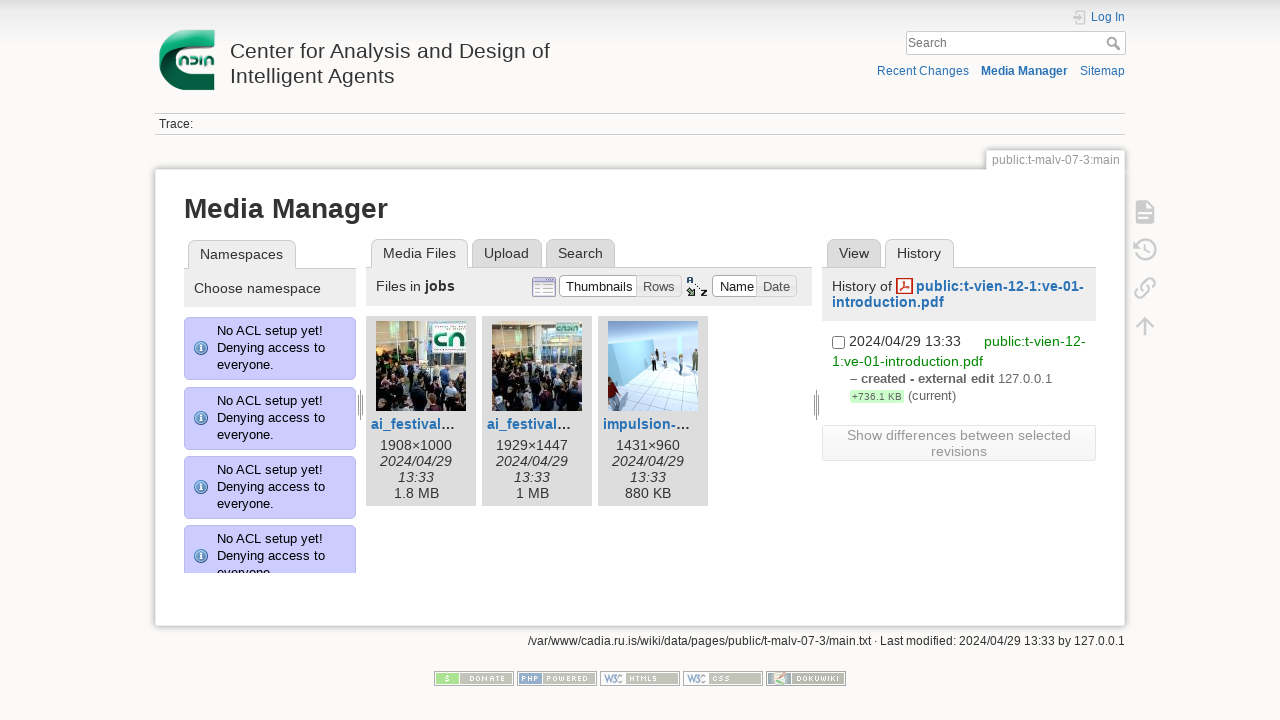

--- FILE ---
content_type: text/html; charset=utf-8
request_url: http://cadia.ru.is/wiki/public:t-malv-07-3:main?ns=jobs&tab_files=files&do=media&tab_details=history&image=public%3At-vien-12-1%3Ave-01-introduction.pdf
body_size: 38351
content:
<!DOCTYPE html>
<html lang="en" dir="ltr" class="no-js">
<head>
    <meta charset="utf-8" />
    <title>public:t-malv-07-3:main [Center for Analysis and Design of Intelligent Agents]</title>
    <script>(function(H){H.className=H.className.replace(/\bno-js\b/,'js')})(document.documentElement)</script>
    <meta name="generator" content="DokuWiki"/>
<meta name="theme-color" content="#008800"/>
<meta name="robots" content="noindex,nofollow"/>
<link rel="search" type="application/opensearchdescription+xml" href="/wiki/lib/exe/opensearch.php" title="Center for Analysis and Design of Intelligent Agents"/>
<link rel="start" href="/wiki/"/>
<link rel="contents" href="/wiki/public:t-malv-07-3:main?do=index" title="Sitemap"/>
<link rel="manifest" href="/wiki/lib/exe/manifest.php"/>
<link rel="alternate" type="application/rss+xml" title="Recent Changes" href="/wiki/feed.php"/>
<link rel="alternate" type="application/rss+xml" title="Current namespace" href="/wiki/feed.php?mode=list&amp;ns=public:t-malv-07-3"/>
<link rel="alternate" type="text/html" title="Plain HTML" href="/wiki/_export/xhtml/public:t-malv-07-3:main"/>
<link rel="alternate" type="text/plain" title="Wiki Markup" href="/wiki/_export/raw/public:t-malv-07-3:main"/>
<link rel="stylesheet" href="/wiki/lib/exe/css.php?t=dokuwiki&amp;tseed=92a27758d7f9e692298b164614de0dc4"/>
<!--[if gte IE 9]><!-->
<script >/*<![CDATA[*/var NS='public:t-malv-07-3';var JSINFO = {"relation":{"imageflow":null},"isadmin":0,"isauth":0,"id":"public:t-malv-07-3:main","namespace":"public:t-malv-07-3","ACT":"media","useHeadingNavigation":0,"useHeadingContent":0};
/*!]]>*/</script>
<script src="/wiki/lib/exe/jquery.php?tseed=34a552433bc33cc9c3bc32527289a0b2" defer="defer"></script>
<script src="/wiki/lib/exe/js.php?t=dokuwiki&amp;tseed=92a27758d7f9e692298b164614de0dc4" defer="defer"></script>
<!--<![endif]-->
    <meta name="viewport" content="width=device-width,initial-scale=1" />
    <link rel="shortcut icon" href="/wiki/lib/tpl/dokuwiki/images/favicon.ico" />
<link rel="apple-touch-icon" href="/wiki/lib/tpl/dokuwiki/images/apple-touch-icon.png" />
    </head>

<body>
    <div id="dokuwiki__site"><div id="dokuwiki__top" class="site dokuwiki mode_media tpl_dokuwiki     ">

        
<!-- ********** HEADER ********** -->
<header id="dokuwiki__header"><div class="pad group">

    
    <div class="headings group">
        <ul class="a11y skip">
            <li><a href="#dokuwiki__content">skip to content</a></li>
        </ul>

        <h1 class="logo"><a href="/wiki/start"  accesskey="h" title="Home [h]"><img src="/wiki/_media/wiki:logo.png" width="64" height="64" alt="" /> <span>Center for Analysis and Design of Intelligent Agents</span></a></h1>
            </div>

    <div class="tools group">
        <!-- USER TOOLS -->
                    <div id="dokuwiki__usertools">
                <h3 class="a11y">User Tools</h3>
                <ul>
                    <li class="action login"><a href="/wiki/public:t-malv-07-3:main?do=login&amp;sectok=" title="Log In" rel="nofollow"><span>Log In</span><svg xmlns="http://www.w3.org/2000/svg" width="24" height="24" viewBox="0 0 24 24"><path d="M10 17.25V14H3v-4h7V6.75L15.25 12 10 17.25M8 2h9a2 2 0 0 1 2 2v16a2 2 0 0 1-2 2H8a2 2 0 0 1-2-2v-4h2v4h9V4H8v4H6V4a2 2 0 0 1 2-2z"/></svg></a></li>                </ul>
            </div>
        
        <!-- SITE TOOLS -->
        <div id="dokuwiki__sitetools">
            <h3 class="a11y">Site Tools</h3>
            <form action="/wiki/start" method="get" role="search" class="search doku_form" id="dw__search" accept-charset="utf-8"><input type="hidden" name="do" value="search" /><input type="hidden" name="id" value="public:t-malv-07-3:main" /><div class="no"><input name="q" type="text" class="edit" title="[F]" accesskey="f" placeholder="Search" autocomplete="on" id="qsearch__in" value="" /><button value="1" type="submit" title="Search">Search</button><div id="qsearch__out" class="ajax_qsearch JSpopup"></div></div></form>            <div class="mobileTools">
                <form action="/wiki/doku.php" method="get" accept-charset="utf-8"><div class="no"><input type="hidden" name="id" value="public:t-malv-07-3:main" /><select name="do" class="edit quickselect" title="Tools"><option value="">Tools</option><optgroup label="Page Tools"><option value="">Show page</option><option value="revisions">Old revisions</option><option value="backlink">Backlinks</option></optgroup><optgroup label="Site Tools"><option value="recent">Recent Changes</option><option value="media">Media Manager</option><option value="index">Sitemap</option></optgroup><optgroup label="User Tools"><option value="login">Log In</option></optgroup></select><button type="submit">&gt;</button></div></form>            </div>
            <ul>
                <li class="action recent"><a href="/wiki/public:t-malv-07-3:main?do=recent" title="Recent Changes [r]" rel="nofollow" accesskey="r">Recent Changes</a></li><li class="action media"><a href="/wiki/public:t-malv-07-3:main?do=media&amp;ns=public%3At-malv-07-3" title="Media Manager" rel="nofollow">Media Manager</a></li><li class="action index"><a href="/wiki/public:t-malv-07-3:main?do=index" title="Sitemap [x]" rel="nofollow" accesskey="x">Sitemap</a></li>            </ul>
        </div>

    </div>

    <!-- BREADCRUMBS -->
            <div class="breadcrumbs">
                                        <div class="trace"><span class="bchead">Trace:</span></div>
                    </div>
    
    <hr class="a11y" />
</div></header><!-- /header -->

        <div class="wrapper group">

            
            <!-- ********** CONTENT ********** -->
            <main id="dokuwiki__content"><div class="pad group">
                
                <div class="pageId"><span>public:t-malv-07-3:main</span></div>

                <div class="page group">
                                                            <!-- wikipage start -->
                    <div id="mediamanager__page">
<h1>Media Manager</h1>
<div class="panel namespaces">
<h2>Namespaces</h2>
<div class="panelHeader">Choose namespace</div>
<div class="panelContent" id="media__tree">
<div class="info">No ACL setup yet! Denying access to everyone.</div><div class="info">No ACL setup yet! Denying access to everyone.</div><div class="info">No ACL setup yet! Denying access to everyone.</div><div class="info">No ACL setup yet! Denying access to everyone.</div><div class="info">No ACL setup yet! Denying access to everyone.</div><div class="info">No ACL setup yet! Denying access to everyone.</div><div class="info">No ACL setup yet! Denying access to everyone.</div><div class="info">No ACL setup yet! Denying access to everyone.</div><div class="info">No ACL setup yet! Denying access to everyone.</div><div class="info">No ACL setup yet! Denying access to everyone.</div><div class="info">No ACL setup yet! Denying access to everyone.</div><div class="info">No ACL setup yet! Denying access to everyone.</div><div class="info">No ACL setup yet! Denying access to everyone.</div><div class="info">No ACL setup yet! Denying access to everyone.</div><div class="info">No ACL setup yet! Denying access to everyone.</div><div class="info">No ACL setup yet! Denying access to everyone.</div><div class="info">No ACL setup yet! Denying access to everyone.</div><div class="info">No ACL setup yet! Denying access to everyone.</div><div class="info">No ACL setup yet! Denying access to everyone.</div><div class="info">No ACL setup yet! Denying access to everyone.</div><div class="info">No ACL setup yet! Denying access to everyone.</div><div class="info">No ACL setup yet! Denying access to everyone.</div><div class="info">No ACL setup yet! Denying access to everyone.</div><div class="info">No ACL setup yet! Denying access to everyone.</div><div class="info">No ACL setup yet! Denying access to everyone.</div><div class="info">No ACL setup yet! Denying access to everyone.</div><div class="info">No ACL setup yet! Denying access to everyone.</div><div class="info">No ACL setup yet! Denying access to everyone.</div><div class="info">No ACL setup yet! Denying access to everyone.</div><div class="info">No ACL setup yet! Denying access to everyone.</div><div class="info">No ACL setup yet! Denying access to everyone.</div><div class="info">No ACL setup yet! Denying access to everyone.</div><div class="info">No ACL setup yet! Denying access to everyone.</div><div class="info">No ACL setup yet! Denying access to everyone.</div><div class="info">No ACL setup yet! Denying access to everyone.</div><div class="info">No ACL setup yet! Denying access to everyone.</div><div class="info">No ACL setup yet! Denying access to everyone.</div><div class="info">No ACL setup yet! Denying access to everyone.</div><div class="info">No ACL setup yet! Denying access to everyone.</div><div class="info">No ACL setup yet! Denying access to everyone.</div><div class="info">No ACL setup yet! Denying access to everyone.</div><div class="info">No ACL setup yet! Denying access to everyone.</div><div class="info">No ACL setup yet! Denying access to everyone.</div><div class="info">No ACL setup yet! Denying access to everyone.</div><div class="info">No ACL setup yet! Denying access to everyone.</div><div class="info">No ACL setup yet! Denying access to everyone.</div><div class="info">No ACL setup yet! Denying access to everyone.</div><div class="info">No ACL setup yet! Denying access to everyone.</div><div class="info">No ACL setup yet! Denying access to everyone.</div><div class="info">No ACL setup yet! Denying access to everyone.</div><div class="info">No ACL setup yet! Denying access to everyone.</div><div class="info">No ACL setup yet! Denying access to everyone.</div><div class="info">No ACL setup yet! Denying access to everyone.</div><div class="info">No ACL setup yet! Denying access to everyone.</div><div class="info">No ACL setup yet! Denying access to everyone.</div><div class="info">No ACL setup yet! Denying access to everyone.</div><div class="info">No ACL setup yet! Denying access to everyone.</div><div class="info">No ACL setup yet! Denying access to everyone.</div><div class="info">No ACL setup yet! Denying access to everyone.</div><div class="info">No ACL setup yet! Denying access to everyone.</div><div class="info">No ACL setup yet! Denying access to everyone.</div><div class="info">No ACL setup yet! Denying access to everyone.</div><div class="info">No ACL setup yet! Denying access to everyone.</div><div class="info">No ACL setup yet! Denying access to everyone.</div><div class="info">No ACL setup yet! Denying access to everyone.</div><div class="info">No ACL setup yet! Denying access to everyone.</div><div class="info">No ACL setup yet! Denying access to everyone.</div><div class="info">No ACL setup yet! Denying access to everyone.</div><div class="info">No ACL setup yet! Denying access to everyone.</div><div class="info">No ACL setup yet! Denying access to everyone.</div><div class="info">No ACL setup yet! Denying access to everyone.</div><div class="info">No ACL setup yet! Denying access to everyone.</div><div class="info">No ACL setup yet! Denying access to everyone.</div><div class="info">No ACL setup yet! Denying access to everyone.</div><div class="info">No ACL setup yet! Denying access to everyone.</div><div class="info">No ACL setup yet! Denying access to everyone.</div><div class="info">No ACL setup yet! Denying access to everyone.</div><div class="info">No ACL setup yet! Denying access to everyone.</div><div class="info">No ACL setup yet! Denying access to everyone.</div><div class="info">No ACL setup yet! Denying access to everyone.</div><div class="info">No ACL setup yet! Denying access to everyone.</div><div class="info">No ACL setup yet! Denying access to everyone.</div><div class="info">No ACL setup yet! Denying access to everyone.</div><div class="info">No ACL setup yet! Denying access to everyone.</div><div class="info">No ACL setup yet! Denying access to everyone.</div><div class="info">No ACL setup yet! Denying access to everyone.</div><div class="info">No ACL setup yet! Denying access to everyone.</div><div class="info">No ACL setup yet! Denying access to everyone.</div><div class="info">No ACL setup yet! Denying access to everyone.</div><div class="info">No ACL setup yet! Denying access to everyone.</div><div class="info">No ACL setup yet! Denying access to everyone.</div><div class="info">No ACL setup yet! Denying access to everyone.</div>
<ul class="idx">
<li class="media level0 open"><img src="/wiki/lib/images/minus.gif" alt="−" /><div class="li"><a href="/wiki/public:t-malv-07-3:main?ns=&amp;tab_files=files&amp;do=media&amp;tab_details=history&amp;image=public%3At-vien-12-1%3Ave-01-introduction.pdf" class="idx_dir">[root]</a></div>
<ul class="idx">
<li class="media level1 closed"><img src="/wiki/lib/images/plus.gif" alt="+" /><div class="li"><a href="/wiki/public:t-malv-07-3:main?ns=agusthl&amp;tab_files=files&amp;do=media&amp;tab_details=history&amp;image=public%3At-vien-12-1%3Ave-01-introduction.pdf" class="idx_dir">agusthl</a></div></li>
<li class="media level1 closed"><img src="/wiki/lib/images/plus.gif" alt="+" /><div class="li"><a href="/wiki/public:t-malv-07-3:main?ns=ai_fest_08&amp;tab_files=files&amp;do=media&amp;tab_details=history&amp;image=public%3At-vien-12-1%3Ave-01-introduction.pdf" class="idx_dir">ai_fest_08</a></div></li>
<li class="media level1 closed"><img src="/wiki/lib/images/plus.gif" alt="+" /><div class="li"><a href="/wiki/public:t-malv-07-3:main?ns=aleksandar_micic&amp;tab_files=files&amp;do=media&amp;tab_details=history&amp;image=public%3At-vien-12-1%3Ave-01-introduction.pdf" class="idx_dir">aleksandar_micic</a></div></li>
<li class="media level1 closed"><img src="/wiki/lib/images/plus.gif" alt="+" /><div class="li"><a href="/wiki/public:t-malv-07-3:main?ns=arni_st_sigurdsson&amp;tab_files=files&amp;do=media&amp;tab_details=history&amp;image=public%3At-vien-12-1%3Ave-01-introduction.pdf" class="idx_dir">arni_st_sigurdsson</a></div></li>
<li class="media level1 closed"><img src="/wiki/lib/images/plus.gif" alt="+" /><div class="li"><a href="/wiki/public:t-malv-07-3:main?ns=attentionthesis&amp;tab_files=files&amp;do=media&amp;tab_details=history&amp;image=public%3At-vien-12-1%3Ave-01-introduction.pdf" class="idx_dir">attentionthesis</a></div></li>
<li class="media level1 closed"><img src="/wiki/lib/images/plus.gif" alt="+" /><div class="li"><a href="/wiki/public:t-malv-07-3:main?ns=bilskursgervigreind&amp;tab_files=files&amp;do=media&amp;tab_details=history&amp;image=public%3At-vien-12-1%3Ave-01-introduction.pdf" class="idx_dir">bilskursgervigreind</a></div></li>
<li class="media level1 closed"><img src="/wiki/lib/images/plus.gif" alt="+" /><div class="li"><a href="/wiki/public:t-malv-07-3:main?ns=birna_%C3%ADris_j%C3%B3nsd%C3%B3ttir&amp;tab_files=files&amp;do=media&amp;tab_details=history&amp;image=public%3At-vien-12-1%3Ave-01-introduction.pdf" class="idx_dir">birna_íris_jónsdóttir</a></div></li>
<li class="media level1 closed"><img src="/wiki/lib/images/plus.gif" alt="+" /><div class="li"><a href="/wiki/public:t-malv-07-3:main?ns=blog&amp;tab_files=files&amp;do=media&amp;tab_details=history&amp;image=public%3At-vien-12-1%3Ave-01-introduction.pdf" class="idx_dir">blog</a></div></li>
<li class="media level1 closed"><img src="/wiki/lib/images/plus.gif" alt="+" /><div class="li"><a href="/wiki/public:t-malv-07-3:main?ns=bml&amp;tab_files=files&amp;do=media&amp;tab_details=history&amp;image=public%3At-vien-12-1%3Ave-01-introduction.pdf" class="idx_dir">bml</a></div></li>
<li class="media level1 closed"><img src="/wiki/lib/images/plus.gif" alt="+" /><div class="li"><a href="/wiki/public:t-malv-07-3:main?ns=cache_mathplugin&amp;tab_files=files&amp;do=media&amp;tab_details=history&amp;image=public%3At-vien-12-1%3Ave-01-introduction.pdf" class="idx_dir">cache_mathplugin</a></div></li>
<li class="media level1 closed"><img src="/wiki/lib/images/plus.gif" alt="+" /><div class="li"><a href="/wiki/public:t-malv-07-3:main?ns=cadia-ccp-collab&amp;tab_files=files&amp;do=media&amp;tab_details=history&amp;image=public%3At-vien-12-1%3Ave-01-introduction.pdf" class="idx_dir">cadia-ccp-collab</a></div></li>
<li class="media level1 closed"><img src="/wiki/lib/images/plus.gif" alt="+" /><div class="li"><a href="/wiki/public:t-malv-07-3:main?ns=cooking_expert&amp;tab_files=files&amp;do=media&amp;tab_details=history&amp;image=public%3At-vien-12-1%3Ave-01-introduction.pdf" class="idx_dir">cooking_expert</a></div></li>
<li class="media level1 closed"><img src="/wiki/lib/images/plus.gif" alt="+" /><div class="li"><a href="/wiki/public:t-malv-07-3:main?ns=creativity&amp;tab_files=files&amp;do=media&amp;tab_details=history&amp;image=public%3At-vien-12-1%3Ave-01-introduction.pdf" class="idx_dir">creativity</a></div></li>
<li class="media level1 closed"><img src="/wiki/lib/images/plus.gif" alt="+" /><div class="li"><a href="/wiki/public:t-malv-07-3:main?ns=emergence-causation&amp;tab_files=files&amp;do=media&amp;tab_details=history&amp;image=public%3At-vien-12-1%3Ave-01-introduction.pdf" class="idx_dir">emergence-causation</a></div></li>
<li class="media level1 closed"><img src="/wiki/lib/images/plus.gif" alt="+" /><div class="li"><a href="/wiki/public:t-malv-07-3:main?ns=energy_markets&amp;tab_files=files&amp;do=media&amp;tab_details=history&amp;image=public%3At-vien-12-1%3Ave-01-introduction.pdf" class="idx_dir">energy_markets</a></div></li>
<li class="media level1 closed"><img src="/wiki/lib/images/plus.gif" alt="+" /><div class="li"><a href="/wiki/public:t-malv-07-3:main?ns=freyr_magn%C3%BAsson&amp;tab_files=files&amp;do=media&amp;tab_details=history&amp;image=public%3At-vien-12-1%3Ave-01-introduction.pdf" class="idx_dir">freyr_magnússon</a></div></li>
<li class="media level1 closed"><img src="/wiki/lib/images/plus.gif" alt="+" /><div class="li"><a href="/wiki/public:t-malv-07-3:main?ns=graphviz&amp;tab_files=files&amp;do=media&amp;tab_details=history&amp;image=public%3At-vien-12-1%3Ave-01-introduction.pdf" class="idx_dir">graphviz</a></div></li>
<li class="media level1 closed"><img src="/wiki/lib/images/plus.gif" alt="+" /><div class="li"><a href="/wiki/public:t-malv-07-3:main?ns=gudnyragna&amp;tab_files=files&amp;do=media&amp;tab_details=history&amp;image=public%3At-vien-12-1%3Ave-01-introduction.pdf" class="idx_dir">gudnyragna</a></div></li>
<li class="media level1 closed"><img src="/wiki/lib/images/plus.gif" alt="+" /><div class="li"><a href="/wiki/public:t-malv-07-3:main?ns=gunnar_steinn_valgardsson&amp;tab_files=files&amp;do=media&amp;tab_details=history&amp;image=public%3At-vien-12-1%3Ave-01-introduction.pdf" class="idx_dir">gunnar_steinn_valgardsson</a></div></li>
<li class="media level1 closed"><img src="/wiki/lib/images/plus.gif" alt="+" /><div class="li"><a href="/wiki/public:t-malv-07-3:main?ns=hannes_hogni&amp;tab_files=files&amp;do=media&amp;tab_details=history&amp;image=public%3At-vien-12-1%3Ave-01-introduction.pdf" class="idx_dir">hannes_hogni</a></div></li>
<li class="media level1 closed"><img src="/wiki/lib/images/plus.gif" alt="+" /><div class="li"><a href="/wiki/public:t-malv-07-3:main?ns=hrafn_th%C3%B3risson&amp;tab_files=files&amp;do=media&amp;tab_details=history&amp;image=public%3At-vien-12-1%3Ave-01-introduction.pdf" class="idx_dir">hrafn_thórisson</a></div></li>
<li class="media level1 closed"><img src="/wiki/lib/images/plus.gif" alt="+" /><div class="li"><a href="/wiki/public:t-malv-07-3:main?ns=humanobstemp&amp;tab_files=files&amp;do=media&amp;tab_details=history&amp;image=public%3At-vien-12-1%3Ave-01-introduction.pdf" class="idx_dir">humanobstemp</a></div></li>
<li class="media level1 closed"><img src="/wiki/lib/images/plus.gif" alt="+" /><div class="li"><a href="/wiki/public:t-malv-07-3:main?ns=humanoidrobot&amp;tab_files=files&amp;do=media&amp;tab_details=history&amp;image=public%3At-vien-12-1%3Ave-01-introduction.pdf" class="idx_dir">humanoidrobot</a></div></li>
<li class="media level1 closed"><img src="/wiki/lib/images/plus.gif" alt="+" /><div class="li"><a href="/wiki/public:t-malv-07-3:main?ns=iiim&amp;tab_files=files&amp;do=media&amp;tab_details=history&amp;image=public%3At-vien-12-1%3Ave-01-introduction.pdf" class="idx_dir">iiim</a></div></li>
<li class="media level1 closed"><img src="/wiki/lib/images/plus.gif" alt="+" /><div class="li"><a href="/wiki/public:t-malv-07-3:main?ns=internal&amp;tab_files=files&amp;do=media&amp;tab_details=history&amp;image=public%3At-vien-12-1%3Ave-01-introduction.pdf" class="idx_dir">internal</a></div></li>
<li class="media level1 open"><img src="/wiki/lib/images/minus.gif" alt="−" /><div class="li"><a href="/wiki/public:t-malv-07-3:main?ns=jobs&amp;tab_files=files&amp;do=media&amp;tab_details=history&amp;image=public%3At-vien-12-1%3Ave-01-introduction.pdf" class="idx_dir">jobs</a></div></li>
<li class="media level1 closed"><img src="/wiki/lib/images/plus.gif" alt="+" /><div class="li"><a href="/wiki/public:t-malv-07-3:main?ns=kristinn_r._%C3%BE%C3%B3risson&amp;tab_files=files&amp;do=media&amp;tab_details=history&amp;image=public%3At-vien-12-1%3Ave-01-introduction.pdf" class="idx_dir">kristinn_r._þórisson</a></div></li>
<li class="media level1 closed"><img src="/wiki/lib/images/plus.gif" alt="+" /><div class="li"><a href="/wiki/public:t-malv-07-3:main?ns=latex&amp;tab_files=files&amp;do=media&amp;tab_details=history&amp;image=public%3At-vien-12-1%3Ave-01-introduction.pdf" class="idx_dir">latex</a></div></li>
<li class="media level1 closed"><img src="/wiki/lib/images/plus.gif" alt="+" /><div class="li"><a href="/wiki/public:t-malv-07-3:main?ns=livingshadows&amp;tab_files=files&amp;do=media&amp;tab_details=history&amp;image=public%3At-vien-12-1%3Ave-01-introduction.pdf" class="idx_dir">livingshadows</a></div></li>
<li class="media level1 closed"><img src="/wiki/lib/images/plus.gif" alt="+" /><div class="li"><a href="/wiki/public:t-malv-07-3:main?ns=luis&amp;tab_files=files&amp;do=media&amp;tab_details=history&amp;image=public%3At-vien-12-1%3Ave-01-introduction.pdf" class="idx_dir">luis</a></div></li>
<li class="media level1 closed"><img src="/wiki/lib/images/plus.gif" alt="+" /><div class="li"><a href="/wiki/public:t-malv-07-3:main?ns=managingfirstimpressionsra&amp;tab_files=files&amp;do=media&amp;tab_details=history&amp;image=public%3At-vien-12-1%3Ave-01-introduction.pdf" class="idx_dir">managingfirstimpressionsra</a></div></li>
<li class="media level1 closed"><img src="/wiki/lib/images/plus.gif" alt="+" /><div class="li"><a href="/wiki/public:t-malv-07-3:main?ns=modular_planning_systems_06&amp;tab_files=files&amp;do=media&amp;tab_details=history&amp;image=public%3At-vien-12-1%3Ave-01-introduction.pdf" class="idx_dir">modular_planning_systems_06</a></div></li>
<li class="media level1 closed"><img src="/wiki/lib/images/plus.gif" alt="+" /><div class="li"><a href="/wiki/public:t-malv-07-3:main?ns=openbeat&amp;tab_files=files&amp;do=media&amp;tab_details=history&amp;image=public%3At-vien-12-1%3Ave-01-introduction.pdf" class="idx_dir">openbeat</a></div></li>
<li class="media level1 closed"><img src="/wiki/lib/images/plus.gif" alt="+" /><div class="li"><a href="/wiki/public:t-malv-07-3:main?ns=peter_holzkorn&amp;tab_files=files&amp;do=media&amp;tab_details=history&amp;image=public%3At-vien-12-1%3Ave-01-introduction.pdf" class="idx_dir">peter_holzkorn</a></div></li>
<li class="media level1 closed"><img src="/wiki/lib/images/plus.gif" alt="+" /><div class="li"><a href="/wiki/public:t-malv-07-3:main?ns=playground&amp;tab_files=files&amp;do=media&amp;tab_details=history&amp;image=public%3At-vien-12-1%3Ave-01-introduction.pdf" class="idx_dir">playground</a></div></li>
<li class="media level1 closed"><img src="/wiki/lib/images/plus.gif" alt="+" /><div class="li"><a href="/wiki/public:t-malv-07-3:main?ns=plot&amp;tab_files=files&amp;do=media&amp;tab_details=history&amp;image=public%3At-vien-12-1%3Ave-01-introduction.pdf" class="idx_dir">plot</a></div></li>
<li class="media level1 closed"><img src="/wiki/lib/images/plus.gif" alt="+" /><div class="li"><a href="/wiki/public:t-malv-07-3:main?ns=public&amp;tab_files=files&amp;do=media&amp;tab_details=history&amp;image=public%3At-vien-12-1%3Ave-01-introduction.pdf" class="idx_dir">public</a></div></li>
<li class="media level1 closed"><img src="/wiki/lib/images/plus.gif" alt="+" /><div class="li"><a href="/wiki/public:t-malv-07-3:main?ns=rem4&amp;tab_files=files&amp;do=media&amp;tab_details=history&amp;image=public%3At-vien-12-1%3Ave-01-introduction.pdf" class="idx_dir">rem4</a></div></li>
<li class="media level1 closed"><img src="/wiki/lib/images/plus.gif" alt="+" /><div class="li"><a href="/wiki/public:t-malv-07-3:main?ns=roboradio&amp;tab_files=files&amp;do=media&amp;tab_details=history&amp;image=public%3At-vien-12-1%3Ave-01-introduction.pdf" class="idx_dir">roboradio</a></div></li>
<li class="media level1 closed"><img src="/wiki/lib/images/plus.gif" alt="+" /><div class="li"><a href="/wiki/public:t-malv-07-3:main?ns=saetaval&amp;tab_files=files&amp;do=media&amp;tab_details=history&amp;image=public%3At-vien-12-1%3Ave-01-introduction.pdf" class="idx_dir">saetaval</a></div></li>
<li class="media level1 closed"><img src="/wiki/lib/images/plus.gif" alt="+" /><div class="li"><a href="/wiki/public:t-malv-07-3:main?ns=shadowcreatures&amp;tab_files=files&amp;do=media&amp;tab_details=history&amp;image=public%3At-vien-12-1%3Ave-01-introduction.pdf" class="idx_dir">shadowcreatures</a></div></li>
<li class="media level1 closed"><img src="/wiki/lib/images/plus.gif" alt="+" /><div class="li"><a href="/wiki/public:t-malv-07-3:main?ns=socialgames&amp;tab_files=files&amp;do=media&amp;tab_details=history&amp;image=public%3At-vien-12-1%3Ave-01-introduction.pdf" class="idx_dir">socialgames</a></div></li>
<li class="media level1 closed"><img src="/wiki/lib/images/plus.gif" alt="+" /><div class="li"><a href="/wiki/public:t-malv-07-3:main?ns=superhumanoids&amp;tab_files=files&amp;do=media&amp;tab_details=history&amp;image=public%3At-vien-12-1%3Ave-01-introduction.pdf" class="idx_dir">superhumanoids</a></div></li>
<li class="media level1 closed"><img src="/wiki/lib/images/plus.gif" alt="+" /><div class="li"><a href="/wiki/public:t-malv-07-3:main?ns=texit&amp;tab_files=files&amp;do=media&amp;tab_details=history&amp;image=public%3At-vien-12-1%3Ave-01-introduction.pdf" class="idx_dir">texit</a></div></li>
<li class="media level1 closed"><img src="/wiki/lib/images/plus.gif" alt="+" /><div class="li"><a href="/wiki/public:t-malv-07-3:main?ns=turntaking&amp;tab_files=files&amp;do=media&amp;tab_details=history&amp;image=public%3At-vien-12-1%3Ave-01-introduction.pdf" class="idx_dir">turntaking</a></div></li>
<li class="media level1 closed"><img src="/wiki/lib/images/plus.gif" alt="+" /><div class="li"><a href="/wiki/public:t-malv-07-3:main?ns=turntakingbrain&amp;tab_files=files&amp;do=media&amp;tab_details=history&amp;image=public%3At-vien-12-1%3Ave-01-introduction.pdf" class="idx_dir">turntakingbrain</a></div></li>
<li class="media level1 closed"><img src="/wiki/lib/images/plus.gif" alt="+" /><div class="li"><a href="/wiki/public:t-malv-07-3:main?ns=wiki&amp;tab_files=files&amp;do=media&amp;tab_details=history&amp;image=public%3At-vien-12-1%3Ave-01-introduction.pdf" class="idx_dir">wiki</a></div></li>
<li class="media level1 closed"><img src="/wiki/lib/images/plus.gif" alt="+" /><div class="li"><a href="/wiki/public:t-malv-07-3:main?ns=%C3%A1g%C3%BAst_karlsson&amp;tab_files=files&amp;do=media&amp;tab_details=history&amp;image=public%3At-vien-12-1%3Ave-01-introduction.pdf" class="idx_dir">ágúst_karlsson</a></div></li>
<li class="media level1 closed"><img src="/wiki/lib/images/plus.gif" alt="+" /><div class="li"><a href="/wiki/public:t-malv-07-3:main?ns=%C3%ADvar_b._hilmarsson&amp;tab_files=files&amp;do=media&amp;tab_details=history&amp;image=public%3At-vien-12-1%3Ave-01-introduction.pdf" class="idx_dir">ívar_b._hilmarsson</a></div></li>
<li class="media level1 closed"><img src="/wiki/lib/images/plus.gif" alt="+" /><div class="li"><a href="/wiki/public:t-malv-07-3:main?ns=%C3%B3lafur_g%C3%ADslason&amp;tab_files=files&amp;do=media&amp;tab_details=history&amp;image=public%3At-vien-12-1%3Ave-01-introduction.pdf" class="idx_dir">ólafur_gíslason</a></div></li>
</ul></li>
</ul>
</div>
</div>
<div class="panel filelist">
<h2 class="a11y">Media Files</h2>
<ul class="tabs">
<li><strong>Media Files</strong></li>
<li><a href="/wiki/public:t-malv-07-3:main?tab_files=upload&amp;do=media&amp;tab_details=history&amp;image=public%3At-vien-12-1%3Ave-01-introduction.pdf&amp;ns=jobs">Upload</a></li>
<li><a href="/wiki/public:t-malv-07-3:main?tab_files=search&amp;do=media&amp;tab_details=history&amp;image=public%3At-vien-12-1%3Ave-01-introduction.pdf&amp;ns=jobs">Search</a></li>
</ul>
<div class="panelHeader">
<h3>Files in <strong>jobs</strong></h3>
<form method="get" action="/wiki/public:t-malv-07-3:main" class="options doku_form" accept-charset="utf-8"><input type="hidden" name="sectok" value="" /><input type="hidden" name="do" value="media" /><input type="hidden" name="tab_files" value="files" /><input type="hidden" name="tab_details" value="history" /><input type="hidden" name="image" value="public:t-vien-12-1:ve-01-introduction.pdf" /><input type="hidden" name="ns" value="jobs" /><div class="no"><ul>
<li class="listType"><label for="listType__thumbs" class="thumbs">
<input name="list_dwmedia" type="radio" value="thumbs" id="listType__thumbs" class="thumbs" checked="checked" />
<span>Thumbnails</span>
</label><label for="listType__rows" class="rows">
<input name="list_dwmedia" type="radio" value="rows" id="listType__rows" class="rows" />
<span>Rows</span>
</label></li>
<li class="sortBy"><label for="sortBy__name" class="name">
<input name="sort_dwmedia" type="radio" value="name" id="sortBy__name" class="name" checked="checked" />
<span>Name</span>
</label><label for="sortBy__date" class="date">
<input name="sort_dwmedia" type="radio" value="date" id="sortBy__date" class="date" />
<span>Date</span>
</label></li>
<li><button value="1" type="submit">Apply</button></li>
</ul>
</div></form></div>
<div class="panelContent">
<ul class="thumbs"><li><dl title="ai_festival_2017.jpg"><dt><a id="l_:jobs:ai_festival_2017.jpg" class="image thumb" href="/wiki/public:t-malv-07-3:main?image=jobs%3Aai_festival_2017.jpg&amp;ns=jobs&amp;tab_details=view&amp;do=media&amp;tab_files=files"><img src="/wiki/_media/jobs:ai_festival_2017.jpg?w=90&amp;h=90&amp;tok=af765d" alt="ai_festival_2017.jpg" loading="lazy" width="90" height="90" /></a></dt><dd class="name"><a href="/wiki/public:t-malv-07-3:main?image=jobs%3Aai_festival_2017.jpg&amp;ns=jobs&amp;tab_details=view&amp;do=media&amp;tab_files=files" id="h_:jobs:ai_festival_2017.jpg">ai_festival_2017.jpg</a></dd><dd class="size">1908&#215;1000</dd><dd class="date">2024/04/29 13:33</dd><dd class="filesize">1.8 MB</dd></dl></li><li><dl title="ai_festival_2017_b.jpg"><dt><a id="l_:jobs:ai_festival_2017_b.jpg" class="image thumb" href="/wiki/public:t-malv-07-3:main?image=jobs%3Aai_festival_2017_b.jpg&amp;ns=jobs&amp;tab_details=view&amp;do=media&amp;tab_files=files"><img src="/wiki/_media/jobs:ai_festival_2017_b.jpg?w=90&amp;h=90&amp;tok=a195a1" alt="ai_festival_2017_b.jpg" loading="lazy" width="90" height="90" /></a></dt><dd class="name"><a href="/wiki/public:t-malv-07-3:main?image=jobs%3Aai_festival_2017_b.jpg&amp;ns=jobs&amp;tab_details=view&amp;do=media&amp;tab_files=files" id="h_:jobs:ai_festival_2017_b.jpg">ai_festival_2017_b.jpg</a></dd><dd class="size">1929&#215;1447</dd><dd class="date">2024/04/29 13:33</dd><dd class="filesize">1 MB</dd></dl></li><li><dl title="impulsion-hallway.png"><dt><a id="l_:jobs:impulsion-hallway.png" class="image thumb" href="/wiki/public:t-malv-07-3:main?image=jobs%3Aimpulsion-hallway.png&amp;ns=jobs&amp;tab_details=view&amp;do=media&amp;tab_files=files"><img src="/wiki/_media/jobs:impulsion-hallway.png?w=90&amp;h=90&amp;tok=49155e" alt="impulsion-hallway.png" loading="lazy" width="90" height="90" /></a></dt><dd class="name"><a href="/wiki/public:t-malv-07-3:main?image=jobs%3Aimpulsion-hallway.png&amp;ns=jobs&amp;tab_details=view&amp;do=media&amp;tab_files=files" id="h_:jobs:impulsion-hallway.png">impulsion-hallway.png</a></dd><dd class="size">1431&#215;960</dd><dd class="date">2024/04/29 13:33</dd><dd class="filesize">880 KB</dd></dl></li></ul>
</div>
</div>
<div class="panel file">
<h2 class="a11y">File</h2>
<ul class="tabs">
<li><a href="/wiki/public:t-malv-07-3:main?tab_details=view&amp;do=media&amp;tab_files=files&amp;image=public%3At-vien-12-1%3Ave-01-introduction.pdf&amp;ns=jobs">View</a></li>
<li><strong>History</strong></li>
</ul>
<div class="panelHeader"><h3>History of <strong><a href="/wiki/_media/public:t-vien-12-1:ve-01-introduction.pdf" class="select mediafile mf_pdf" title="View original file">public:t-vien-12-1:ve-01-introduction.pdf</a></strong></h3></div>
<div class="panelContent">
<form id="page__revisions" action="/wiki/public:t-malv-07-3:main?image=public%3At-vien-12-1%3Ave-01-introduction.pdf&amp;do=media&amp;tab_files=files&amp;tab_details=history&amp;ns=jobs" class="changes doku_form" method="post" accept-charset="utf-8"><input type="hidden" name="sectok" value="" /><input type="hidden" name="mediado" value="diff" /><div class="no"><ul ><li class=""><div class="li"><input name="rev2[]" type="checkbox" value="1714397603" /> <span class="date">2024/04/29 13:33</span> <img src="/wiki/lib/images/blank.gif" width="15" height="11" alt="" /> <a href="/wiki/public:t-malv-07-3:main?tab_details=view&ns=public%3At-vien-12-1&image=public%3At-vien-12-1%3Ave-01-introduction.pdf&do=media&tab_files=files" class="wikilink1">public:t-vien-12-1:ve-01-introduction.pdf</a> <div> <span class="sum"> – created - external edit</span> <span class="user"><bdo dir="ltr">127.0.0.1</bdo></span> <span class="sizechange positive">+736.1 KB</span> (current) </div></div></li></ul><button name="do[diff]" value="1" type="submit">Show differences between selected revisions</button></div></form><div class="pagenav"></div></div>
</div>
</div>

                    <!-- wikipage stop -->
                                    </div>

                <div class="docInfo"><bdi>/var/www/cadia.ru.is/wiki/data/pages/public/t-malv-07-3/main.txt</bdi> · Last modified: 2024/04/29 13:33 by <bdi>127.0.0.1</bdi></div>

                
                <hr class="a11y" />
            </div></main><!-- /content -->

            <!-- PAGE ACTIONS -->
            <nav id="dokuwiki__pagetools" aria-labelledby="dokuwiki__pagetools__heading">
                <h3 class="a11y" id="dokuwiki__pagetools__heading">Page Tools</h3>
                <div class="tools">
                    <ul>
                        <li class="show"><a href="/wiki/public:t-malv-07-3:main?do=" title="Show page [v]" rel="nofollow" accesskey="v"><span>Show page</span><svg xmlns="http://www.w3.org/2000/svg" width="24" height="24" viewBox="0 0 24 24"><path d="M13 9h5.5L13 3.5V9M6 2h8l6 6v12a2 2 0 0 1-2 2H6a2 2 0 0 1-2-2V4c0-1.11.89-2 2-2m9 16v-2H6v2h9m3-4v-2H6v2h12z"/></svg></a></li><li class="revs"><a href="/wiki/public:t-malv-07-3:main?do=revisions" title="Old revisions [o]" rel="nofollow" accesskey="o"><span>Old revisions</span><svg xmlns="http://www.w3.org/2000/svg" width="24" height="24" viewBox="0 0 24 24"><path d="M11 7v5.11l4.71 2.79.79-1.28-4-2.37V7m0-5C8.97 2 5.91 3.92 4.27 6.77L2 4.5V11h6.5L5.75 8.25C6.96 5.73 9.5 4 12.5 4a7.5 7.5 0 0 1 7.5 7.5 7.5 7.5 0 0 1-7.5 7.5c-3.27 0-6.03-2.09-7.06-5h-2.1c1.1 4.03 4.77 7 9.16 7 5.24 0 9.5-4.25 9.5-9.5A9.5 9.5 0 0 0 12.5 2z"/></svg></a></li><li class="backlink"><a href="/wiki/public:t-malv-07-3:main?do=backlink" title="Backlinks" rel="nofollow"><span>Backlinks</span><svg xmlns="http://www.w3.org/2000/svg" width="24" height="24" viewBox="0 0 24 24"><path d="M10.59 13.41c.41.39.41 1.03 0 1.42-.39.39-1.03.39-1.42 0a5.003 5.003 0 0 1 0-7.07l3.54-3.54a5.003 5.003 0 0 1 7.07 0 5.003 5.003 0 0 1 0 7.07l-1.49 1.49c.01-.82-.12-1.64-.4-2.42l.47-.48a2.982 2.982 0 0 0 0-4.24 2.982 2.982 0 0 0-4.24 0l-3.53 3.53a2.982 2.982 0 0 0 0 4.24m2.82-4.24c.39-.39 1.03-.39 1.42 0a5.003 5.003 0 0 1 0 7.07l-3.54 3.54a5.003 5.003 0 0 1-7.07 0 5.003 5.003 0 0 1 0-7.07l1.49-1.49c-.01.82.12 1.64.4 2.43l-.47.47a2.982 2.982 0 0 0 0 4.24 2.982 2.982 0 0 0 4.24 0l3.53-3.53a2.982 2.982 0 0 0 0-4.24.973.973 0 0 1 0-1.42z"/></svg></a></li><li class="top"><a href="#dokuwiki__top" title="Back to top [t]" rel="nofollow" accesskey="t"><span>Back to top</span><svg xmlns="http://www.w3.org/2000/svg" width="24" height="24" viewBox="0 0 24 24"><path d="M13 20h-2V8l-5.5 5.5-1.42-1.42L12 4.16l7.92 7.92-1.42 1.42L13 8v12z"/></svg></a></li>                    </ul>
                </div>
            </nav>
        </div><!-- /wrapper -->

        
<!-- ********** FOOTER ********** -->
<footer id="dokuwiki__footer"><div class="pad">
    
    <div class="buttons">
                <a href="https://www.dokuwiki.org/donate" title="Donate" target="_blank"><img
            src="/wiki/lib/tpl/dokuwiki/images/button-donate.gif" width="80" height="15" alt="Donate" /></a>
        <a href="https://php.net" title="Powered by PHP" target="_blank"><img
            src="/wiki/lib/tpl/dokuwiki/images/button-php.gif" width="80" height="15" alt="Powered by PHP" /></a>
        <a href="//validator.w3.org/check/referer" title="Valid HTML5" target="_blank"><img
            src="/wiki/lib/tpl/dokuwiki/images/button-html5.png" width="80" height="15" alt="Valid HTML5" /></a>
        <a href="//jigsaw.w3.org/css-validator/check/referer?profile=css3" title="Valid CSS" target="_blank"><img
            src="/wiki/lib/tpl/dokuwiki/images/button-css.png" width="80" height="15" alt="Valid CSS" /></a>
        <a href="https://dokuwiki.org/" title="Driven by DokuWiki" target="_blank"><img
            src="/wiki/lib/tpl/dokuwiki/images/button-dw.png" width="80" height="15"
            alt="Driven by DokuWiki" /></a>
    </div>

    </div></footer><!-- /footer -->
    </div></div><!-- /site -->

    <div class="no"><img src="/wiki/lib/exe/taskrunner.php?id=public%3At-malv-07-3%3Amain&amp;1768613201" width="2" height="1" alt="" /></div>
    <div id="screen__mode" class="no"></div></body>
</html>
